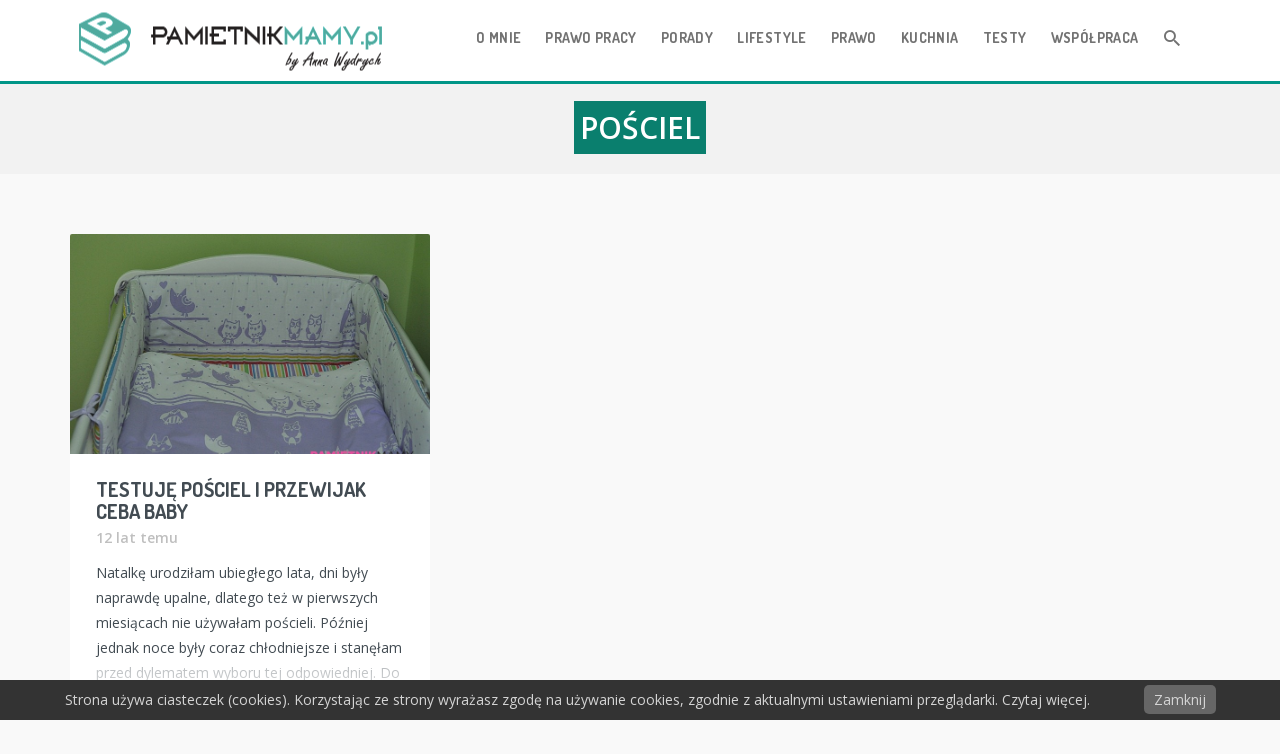

--- FILE ---
content_type: text/html; charset=UTF-8
request_url: https://pamietnikmamy.pl/tag/posciel/
body_size: 12407
content:

<!DOCTYPE html>
<html lang="pl-PL">
<head>






<meta charset="UTF-8">
<meta name="viewport" content="width=device-width, initial-scale=1">
<link rel="profile" href="https://gmpg.org/xfn/11">
<link rel="pingback" href="https://pamietnikmamy.pl/xmlrpc.php">
<link href="https://pamietnikmamy.pl/wp-content/themes/jay/css/bootstrap.min.css"  rel='stylesheet' type='text/css'>	
<title>pościel |</title>
				<script type="text/javascript">
					var bhittani_plugin_kksr_js = {"nonce":"704d0c1256","grs":true,"ajaxurl":"https:\/\/pamietnikmamy.pl\/wp-admin\/admin-ajax.php","func":"kksr_ajax","msg":"Zag\u0142osuj na ten post","fuelspeed":400,"thankyou":"Dzi\u0119kujemy za g\u0142os","error_msg":"B\u0142\u0105d","tooltip":"1","tooltips":[{"tip":"","color":"FFFFFF"},{"tip":"","color":"FFFFFF"},{"tip":"","color":"FFFFFF"},{"tip":"","color":"FFFFFF"},{"tip":"","color":"FFFFFF"}]};
				</script>
				<meta name='robots' content='max-image-preview:large' />
	<style>img:is([sizes="auto" i], [sizes^="auto," i]) { contain-intrinsic-size: 3000px 1500px }</style>
	
<!-- All in One SEO Pack 2.8 by Michael Torbert of Semper Fi Web Design[376,390] -->

<meta name="keywords"  content="ceba baby,cebababy,fiolet,kolor,kołdra,paski,poduszka,polska firma,pościel,poszewka,sowa,sowy,wzory" />

<link rel="canonical" href="https://pamietnikmamy.pl/tag/posciel/" />
<!-- /all in one seo pack -->
<link rel='dns-prefetch' href='//fonts.googleapis.com' />
<link rel="alternate" type="application/rss+xml" title=" &raquo; Kanał z wpisami" href="https://pamietnikmamy.pl/feed/" />
<link rel="alternate" type="application/rss+xml" title=" &raquo; Kanał z komentarzami" href="https://pamietnikmamy.pl/comments/feed/" />
<link rel="alternate" type="application/rss+xml" title=" &raquo; Kanał z wpisami otagowanymi jako pościel" href="https://pamietnikmamy.pl/tag/posciel/feed/" />
<script type="text/javascript">
/* <![CDATA[ */
window._wpemojiSettings = {"baseUrl":"https:\/\/s.w.org\/images\/core\/emoji\/15.0.3\/72x72\/","ext":".png","svgUrl":"https:\/\/s.w.org\/images\/core\/emoji\/15.0.3\/svg\/","svgExt":".svg","source":{"concatemoji":"https:\/\/pamietnikmamy.pl\/wp-includes\/js\/wp-emoji-release.min.js?ver=6.7.4"}};
/*! This file is auto-generated */
!function(i,n){var o,s,e;function c(e){try{var t={supportTests:e,timestamp:(new Date).valueOf()};sessionStorage.setItem(o,JSON.stringify(t))}catch(e){}}function p(e,t,n){e.clearRect(0,0,e.canvas.width,e.canvas.height),e.fillText(t,0,0);var t=new Uint32Array(e.getImageData(0,0,e.canvas.width,e.canvas.height).data),r=(e.clearRect(0,0,e.canvas.width,e.canvas.height),e.fillText(n,0,0),new Uint32Array(e.getImageData(0,0,e.canvas.width,e.canvas.height).data));return t.every(function(e,t){return e===r[t]})}function u(e,t,n){switch(t){case"flag":return n(e,"\ud83c\udff3\ufe0f\u200d\u26a7\ufe0f","\ud83c\udff3\ufe0f\u200b\u26a7\ufe0f")?!1:!n(e,"\ud83c\uddfa\ud83c\uddf3","\ud83c\uddfa\u200b\ud83c\uddf3")&&!n(e,"\ud83c\udff4\udb40\udc67\udb40\udc62\udb40\udc65\udb40\udc6e\udb40\udc67\udb40\udc7f","\ud83c\udff4\u200b\udb40\udc67\u200b\udb40\udc62\u200b\udb40\udc65\u200b\udb40\udc6e\u200b\udb40\udc67\u200b\udb40\udc7f");case"emoji":return!n(e,"\ud83d\udc26\u200d\u2b1b","\ud83d\udc26\u200b\u2b1b")}return!1}function f(e,t,n){var r="undefined"!=typeof WorkerGlobalScope&&self instanceof WorkerGlobalScope?new OffscreenCanvas(300,150):i.createElement("canvas"),a=r.getContext("2d",{willReadFrequently:!0}),o=(a.textBaseline="top",a.font="600 32px Arial",{});return e.forEach(function(e){o[e]=t(a,e,n)}),o}function t(e){var t=i.createElement("script");t.src=e,t.defer=!0,i.head.appendChild(t)}"undefined"!=typeof Promise&&(o="wpEmojiSettingsSupports",s=["flag","emoji"],n.supports={everything:!0,everythingExceptFlag:!0},e=new Promise(function(e){i.addEventListener("DOMContentLoaded",e,{once:!0})}),new Promise(function(t){var n=function(){try{var e=JSON.parse(sessionStorage.getItem(o));if("object"==typeof e&&"number"==typeof e.timestamp&&(new Date).valueOf()<e.timestamp+604800&&"object"==typeof e.supportTests)return e.supportTests}catch(e){}return null}();if(!n){if("undefined"!=typeof Worker&&"undefined"!=typeof OffscreenCanvas&&"undefined"!=typeof URL&&URL.createObjectURL&&"undefined"!=typeof Blob)try{var e="postMessage("+f.toString()+"("+[JSON.stringify(s),u.toString(),p.toString()].join(",")+"));",r=new Blob([e],{type:"text/javascript"}),a=new Worker(URL.createObjectURL(r),{name:"wpTestEmojiSupports"});return void(a.onmessage=function(e){c(n=e.data),a.terminate(),t(n)})}catch(e){}c(n=f(s,u,p))}t(n)}).then(function(e){for(var t in e)n.supports[t]=e[t],n.supports.everything=n.supports.everything&&n.supports[t],"flag"!==t&&(n.supports.everythingExceptFlag=n.supports.everythingExceptFlag&&n.supports[t]);n.supports.everythingExceptFlag=n.supports.everythingExceptFlag&&!n.supports.flag,n.DOMReady=!1,n.readyCallback=function(){n.DOMReady=!0}}).then(function(){return e}).then(function(){var e;n.supports.everything||(n.readyCallback(),(e=n.source||{}).concatemoji?t(e.concatemoji):e.wpemoji&&e.twemoji&&(t(e.twemoji),t(e.wpemoji)))}))}((window,document),window._wpemojiSettings);
/* ]]> */
</script>
<style id='wp-emoji-styles-inline-css' type='text/css'>

	img.wp-smiley, img.emoji {
		display: inline !important;
		border: none !important;
		box-shadow: none !important;
		height: 1em !important;
		width: 1em !important;
		margin: 0 0.07em !important;
		vertical-align: -0.1em !important;
		background: none !important;
		padding: 0 !important;
	}
</style>
<link rel='stylesheet' id='wp-block-library-css' href='https://pamietnikmamy.pl/wp-includes/css/dist/block-library/style.min.css?ver=6.7.4' type='text/css' media='all' />
<style id='classic-theme-styles-inline-css' type='text/css'>
/*! This file is auto-generated */
.wp-block-button__link{color:#fff;background-color:#32373c;border-radius:9999px;box-shadow:none;text-decoration:none;padding:calc(.667em + 2px) calc(1.333em + 2px);font-size:1.125em}.wp-block-file__button{background:#32373c;color:#fff;text-decoration:none}
</style>
<style id='global-styles-inline-css' type='text/css'>
:root{--wp--preset--aspect-ratio--square: 1;--wp--preset--aspect-ratio--4-3: 4/3;--wp--preset--aspect-ratio--3-4: 3/4;--wp--preset--aspect-ratio--3-2: 3/2;--wp--preset--aspect-ratio--2-3: 2/3;--wp--preset--aspect-ratio--16-9: 16/9;--wp--preset--aspect-ratio--9-16: 9/16;--wp--preset--color--black: #000000;--wp--preset--color--cyan-bluish-gray: #abb8c3;--wp--preset--color--white: #ffffff;--wp--preset--color--pale-pink: #f78da7;--wp--preset--color--vivid-red: #cf2e2e;--wp--preset--color--luminous-vivid-orange: #ff6900;--wp--preset--color--luminous-vivid-amber: #fcb900;--wp--preset--color--light-green-cyan: #7bdcb5;--wp--preset--color--vivid-green-cyan: #00d084;--wp--preset--color--pale-cyan-blue: #8ed1fc;--wp--preset--color--vivid-cyan-blue: #0693e3;--wp--preset--color--vivid-purple: #9b51e0;--wp--preset--gradient--vivid-cyan-blue-to-vivid-purple: linear-gradient(135deg,rgba(6,147,227,1) 0%,rgb(155,81,224) 100%);--wp--preset--gradient--light-green-cyan-to-vivid-green-cyan: linear-gradient(135deg,rgb(122,220,180) 0%,rgb(0,208,130) 100%);--wp--preset--gradient--luminous-vivid-amber-to-luminous-vivid-orange: linear-gradient(135deg,rgba(252,185,0,1) 0%,rgba(255,105,0,1) 100%);--wp--preset--gradient--luminous-vivid-orange-to-vivid-red: linear-gradient(135deg,rgba(255,105,0,1) 0%,rgb(207,46,46) 100%);--wp--preset--gradient--very-light-gray-to-cyan-bluish-gray: linear-gradient(135deg,rgb(238,238,238) 0%,rgb(169,184,195) 100%);--wp--preset--gradient--cool-to-warm-spectrum: linear-gradient(135deg,rgb(74,234,220) 0%,rgb(151,120,209) 20%,rgb(207,42,186) 40%,rgb(238,44,130) 60%,rgb(251,105,98) 80%,rgb(254,248,76) 100%);--wp--preset--gradient--blush-light-purple: linear-gradient(135deg,rgb(255,206,236) 0%,rgb(152,150,240) 100%);--wp--preset--gradient--blush-bordeaux: linear-gradient(135deg,rgb(254,205,165) 0%,rgb(254,45,45) 50%,rgb(107,0,62) 100%);--wp--preset--gradient--luminous-dusk: linear-gradient(135deg,rgb(255,203,112) 0%,rgb(199,81,192) 50%,rgb(65,88,208) 100%);--wp--preset--gradient--pale-ocean: linear-gradient(135deg,rgb(255,245,203) 0%,rgb(182,227,212) 50%,rgb(51,167,181) 100%);--wp--preset--gradient--electric-grass: linear-gradient(135deg,rgb(202,248,128) 0%,rgb(113,206,126) 100%);--wp--preset--gradient--midnight: linear-gradient(135deg,rgb(2,3,129) 0%,rgb(40,116,252) 100%);--wp--preset--font-size--small: 13px;--wp--preset--font-size--medium: 20px;--wp--preset--font-size--large: 36px;--wp--preset--font-size--x-large: 42px;--wp--preset--spacing--20: 0.44rem;--wp--preset--spacing--30: 0.67rem;--wp--preset--spacing--40: 1rem;--wp--preset--spacing--50: 1.5rem;--wp--preset--spacing--60: 2.25rem;--wp--preset--spacing--70: 3.38rem;--wp--preset--spacing--80: 5.06rem;--wp--preset--shadow--natural: 6px 6px 9px rgba(0, 0, 0, 0.2);--wp--preset--shadow--deep: 12px 12px 50px rgba(0, 0, 0, 0.4);--wp--preset--shadow--sharp: 6px 6px 0px rgba(0, 0, 0, 0.2);--wp--preset--shadow--outlined: 6px 6px 0px -3px rgba(255, 255, 255, 1), 6px 6px rgba(0, 0, 0, 1);--wp--preset--shadow--crisp: 6px 6px 0px rgba(0, 0, 0, 1);}:where(.is-layout-flex){gap: 0.5em;}:where(.is-layout-grid){gap: 0.5em;}body .is-layout-flex{display: flex;}.is-layout-flex{flex-wrap: wrap;align-items: center;}.is-layout-flex > :is(*, div){margin: 0;}body .is-layout-grid{display: grid;}.is-layout-grid > :is(*, div){margin: 0;}:where(.wp-block-columns.is-layout-flex){gap: 2em;}:where(.wp-block-columns.is-layout-grid){gap: 2em;}:where(.wp-block-post-template.is-layout-flex){gap: 1.25em;}:where(.wp-block-post-template.is-layout-grid){gap: 1.25em;}.has-black-color{color: var(--wp--preset--color--black) !important;}.has-cyan-bluish-gray-color{color: var(--wp--preset--color--cyan-bluish-gray) !important;}.has-white-color{color: var(--wp--preset--color--white) !important;}.has-pale-pink-color{color: var(--wp--preset--color--pale-pink) !important;}.has-vivid-red-color{color: var(--wp--preset--color--vivid-red) !important;}.has-luminous-vivid-orange-color{color: var(--wp--preset--color--luminous-vivid-orange) !important;}.has-luminous-vivid-amber-color{color: var(--wp--preset--color--luminous-vivid-amber) !important;}.has-light-green-cyan-color{color: var(--wp--preset--color--light-green-cyan) !important;}.has-vivid-green-cyan-color{color: var(--wp--preset--color--vivid-green-cyan) !important;}.has-pale-cyan-blue-color{color: var(--wp--preset--color--pale-cyan-blue) !important;}.has-vivid-cyan-blue-color{color: var(--wp--preset--color--vivid-cyan-blue) !important;}.has-vivid-purple-color{color: var(--wp--preset--color--vivid-purple) !important;}.has-black-background-color{background-color: var(--wp--preset--color--black) !important;}.has-cyan-bluish-gray-background-color{background-color: var(--wp--preset--color--cyan-bluish-gray) !important;}.has-white-background-color{background-color: var(--wp--preset--color--white) !important;}.has-pale-pink-background-color{background-color: var(--wp--preset--color--pale-pink) !important;}.has-vivid-red-background-color{background-color: var(--wp--preset--color--vivid-red) !important;}.has-luminous-vivid-orange-background-color{background-color: var(--wp--preset--color--luminous-vivid-orange) !important;}.has-luminous-vivid-amber-background-color{background-color: var(--wp--preset--color--luminous-vivid-amber) !important;}.has-light-green-cyan-background-color{background-color: var(--wp--preset--color--light-green-cyan) !important;}.has-vivid-green-cyan-background-color{background-color: var(--wp--preset--color--vivid-green-cyan) !important;}.has-pale-cyan-blue-background-color{background-color: var(--wp--preset--color--pale-cyan-blue) !important;}.has-vivid-cyan-blue-background-color{background-color: var(--wp--preset--color--vivid-cyan-blue) !important;}.has-vivid-purple-background-color{background-color: var(--wp--preset--color--vivid-purple) !important;}.has-black-border-color{border-color: var(--wp--preset--color--black) !important;}.has-cyan-bluish-gray-border-color{border-color: var(--wp--preset--color--cyan-bluish-gray) !important;}.has-white-border-color{border-color: var(--wp--preset--color--white) !important;}.has-pale-pink-border-color{border-color: var(--wp--preset--color--pale-pink) !important;}.has-vivid-red-border-color{border-color: var(--wp--preset--color--vivid-red) !important;}.has-luminous-vivid-orange-border-color{border-color: var(--wp--preset--color--luminous-vivid-orange) !important;}.has-luminous-vivid-amber-border-color{border-color: var(--wp--preset--color--luminous-vivid-amber) !important;}.has-light-green-cyan-border-color{border-color: var(--wp--preset--color--light-green-cyan) !important;}.has-vivid-green-cyan-border-color{border-color: var(--wp--preset--color--vivid-green-cyan) !important;}.has-pale-cyan-blue-border-color{border-color: var(--wp--preset--color--pale-cyan-blue) !important;}.has-vivid-cyan-blue-border-color{border-color: var(--wp--preset--color--vivid-cyan-blue) !important;}.has-vivid-purple-border-color{border-color: var(--wp--preset--color--vivid-purple) !important;}.has-vivid-cyan-blue-to-vivid-purple-gradient-background{background: var(--wp--preset--gradient--vivid-cyan-blue-to-vivid-purple) !important;}.has-light-green-cyan-to-vivid-green-cyan-gradient-background{background: var(--wp--preset--gradient--light-green-cyan-to-vivid-green-cyan) !important;}.has-luminous-vivid-amber-to-luminous-vivid-orange-gradient-background{background: var(--wp--preset--gradient--luminous-vivid-amber-to-luminous-vivid-orange) !important;}.has-luminous-vivid-orange-to-vivid-red-gradient-background{background: var(--wp--preset--gradient--luminous-vivid-orange-to-vivid-red) !important;}.has-very-light-gray-to-cyan-bluish-gray-gradient-background{background: var(--wp--preset--gradient--very-light-gray-to-cyan-bluish-gray) !important;}.has-cool-to-warm-spectrum-gradient-background{background: var(--wp--preset--gradient--cool-to-warm-spectrum) !important;}.has-blush-light-purple-gradient-background{background: var(--wp--preset--gradient--blush-light-purple) !important;}.has-blush-bordeaux-gradient-background{background: var(--wp--preset--gradient--blush-bordeaux) !important;}.has-luminous-dusk-gradient-background{background: var(--wp--preset--gradient--luminous-dusk) !important;}.has-pale-ocean-gradient-background{background: var(--wp--preset--gradient--pale-ocean) !important;}.has-electric-grass-gradient-background{background: var(--wp--preset--gradient--electric-grass) !important;}.has-midnight-gradient-background{background: var(--wp--preset--gradient--midnight) !important;}.has-small-font-size{font-size: var(--wp--preset--font-size--small) !important;}.has-medium-font-size{font-size: var(--wp--preset--font-size--medium) !important;}.has-large-font-size{font-size: var(--wp--preset--font-size--large) !important;}.has-x-large-font-size{font-size: var(--wp--preset--font-size--x-large) !important;}
:where(.wp-block-post-template.is-layout-flex){gap: 1.25em;}:where(.wp-block-post-template.is-layout-grid){gap: 1.25em;}
:where(.wp-block-columns.is-layout-flex){gap: 2em;}:where(.wp-block-columns.is-layout-grid){gap: 2em;}
:root :where(.wp-block-pullquote){font-size: 1.5em;line-height: 1.6;}
</style>
<link rel='stylesheet' id='dwqa-style-css' href='https://pamietnikmamy.pl/wp-content/plugins/dw-question-answer/inc/templates/default/assets/css/style.css?ver=1394531735' type='text/css' media='all' />
<link rel='stylesheet' id='dwqa-style1-css' href='https://pamietnikmamy.pl/wp-content/plugins/dw-question-answer/inc/templates/default/assets/css/fixcss.css?ver=1394531735' type='text/css' media='all' />
<link rel='stylesheet' id='bhittani_plugin_kksr-css' href='https://pamietnikmamy.pl/wp-content/plugins/kk-star-ratings/css.css?ver=2.5.1' type='text/css' media='all' />
<link rel='stylesheet' id='pronamic_cookie_style-css' href='https://pamietnikmamy.pl/wp-content/plugins/pronamic-cookies/assets/pronamic-cookie-law-style.css?ver=6.7.4' type='text/css' media='all' />
<link rel='stylesheet' id='ajax-login-style-css' href='https://pamietnikmamy.pl/wp-content/plugins/zm-ajax-login-register/assets/style.css?ver=6.7.4' type='text/css' media='all' />
<link rel='stylesheet' id='jquery-ui-custom-css' href='https://pamietnikmamy.pl/wp-content/plugins/zm-ajax-login-register/assets/jquery-ui.css?ver=6.7.4' type='text/css' media='all' />
<link rel='stylesheet' id='register-css' href='https://pamietnikmamy.pl/wp-content/plugins/zm-ajax-login-register/assets/register.css?ver=6.7.4' type='text/css' media='all' />
<link rel='stylesheet' id='dashicons-css' href='https://pamietnikmamy.pl/wp-includes/css/dashicons.min.css?ver=6.7.4' type='text/css' media='all' />
<link rel='stylesheet' id='buttons-css' href='https://pamietnikmamy.pl/wp-includes/css/buttons.min.css?ver=6.7.4' type='text/css' media='all' />
<link rel='stylesheet' id='forms-css' href='https://pamietnikmamy.pl/wp-admin/css/forms.min.css?ver=6.7.4' type='text/css' media='all' />
<link rel='stylesheet' id='l10n-css' href='https://pamietnikmamy.pl/wp-admin/css/l10n.min.css?ver=6.7.4' type='text/css' media='all' />
<link rel='stylesheet' id='login-css' href='https://pamietnikmamy.pl/wp-admin/css/login.min.css?ver=6.7.4' type='text/css' media='all' />
<link rel='stylesheet' id='mondo-google-fonts-css' href='https://fonts.googleapis.com/css?family=Dosis%3A400%2C700%7COpen+Sans%3A400%2C600%2C700&#038;ver=6.7.4' type='text/css' media='all' />
<link rel='stylesheet' id='mondo-style-css' href='https://pamietnikmamy.pl/wp-content/themes/jay/style.css?ver=1.13' type='text/css' media='all' />
<script type="text/javascript" src="https://pamietnikmamy.pl/wp-includes/js/jquery/jquery.min.js?ver=3.7.1" id="jquery-core-js"></script>
<script type="text/javascript" src="https://pamietnikmamy.pl/wp-includes/js/jquery/jquery-migrate.min.js?ver=3.4.1" id="jquery-migrate-js"></script>
<script type="text/javascript" src="https://pamietnikmamy.pl/wp-content/plugins/kk-star-ratings/js.min.js?ver=2.5.1" id="bhittani_plugin_kksr_js-js"></script>
<script type="text/javascript" id="pronamic_cookie_js-js-extra">
/* <![CDATA[ */
var Pronamic_Cookies_Vars = {"cookie":{"path":"\/","expires":"Mon, 25 Jan 2027 01:18:18 GMT"}};
/* ]]> */
</script>
<script type="text/javascript" src="https://pamietnikmamy.pl/wp-content/plugins/pronamic-cookies/assets/pronamic-cookie-law.js?ver=6.7.4" id="pronamic_cookie_js-js"></script>
<script type="text/javascript" src="https://pamietnikmamy.pl/wp-includes/js/jquery/ui/core.min.js?ver=1.13.3" id="jquery-ui-core-js"></script>
<script type="text/javascript" src="https://pamietnikmamy.pl/wp-includes/js/jquery/ui/mouse.min.js?ver=1.13.3" id="jquery-ui-mouse-js"></script>
<script type="text/javascript" src="https://pamietnikmamy.pl/wp-includes/js/jquery/ui/draggable.min.js?ver=1.13.3" id="jquery-ui-draggable-js"></script>
<script type="text/javascript" src="https://pamietnikmamy.pl/wp-includes/js/jquery/ui/resizable.min.js?ver=1.13.3" id="jquery-ui-resizable-js"></script>
<script type="text/javascript" src="https://pamietnikmamy.pl/wp-includes/js/jquery/ui/controlgroup.min.js?ver=1.13.3" id="jquery-ui-controlgroup-js"></script>
<script type="text/javascript" src="https://pamietnikmamy.pl/wp-includes/js/jquery/ui/checkboxradio.min.js?ver=1.13.3" id="jquery-ui-checkboxradio-js"></script>
<script type="text/javascript" src="https://pamietnikmamy.pl/wp-includes/js/jquery/ui/button.min.js?ver=1.13.3" id="jquery-ui-button-js"></script>
<script type="text/javascript" src="https://pamietnikmamy.pl/wp-includes/js/jquery/ui/dialog.min.js?ver=1.13.3" id="jquery-ui-dialog-js"></script>
<script type="text/javascript" id="ajax-login-script-js-extra">
/* <![CDATA[ */
var _ajax_login_settings = {"ajaxurl":"https:\/\/pamietnikmamy.pl\/wp-admin\/admin-ajax.php","login_handle":".a1login","register_handle":".a1login1","redirect":"https:\/\/pamietnikmamy.pl\/","dialog_width":"265","match_error":"Passwords do not match.","is_user_logged_in":"0","wp_logout_url":"https:\/\/pamietnikmamy.pl\/wp-login.php?action=logout&redirect_to=https%3A%2F%2Fpamietnikmamy.pl&_wpnonce=a2e964a289","logout_text":"Logout"};
var _ajax_login_settings = {"ajaxurl":"https:\/\/pamietnikmamy.pl\/wp-admin\/admin-ajax.php","login_handle":".a1login","register_handle":".a1login1","redirect":"https:\/\/pamietnikmamy.pl\/","dialog_width":"265","match_error":"Passwords do not match.","is_user_logged_in":"0","wp_logout_url":"https:\/\/pamietnikmamy.pl\/wp-login.php?action=logout&redirect_to=https%3A%2F%2Fpamietnikmamy.pl&_wpnonce=a2e964a289","logout_text":"Logout"};
/* ]]> */
</script>
<script type="text/javascript" src="https://pamietnikmamy.pl/wp-content/plugins/zm-ajax-login-register/assets/scripts.js?ver=6.7.4" id="ajax-login-script-js"></script>
<script type="text/javascript" src="https://pamietnikmamy.pl/wp-content/plugins/zm-ajax-login-register/assets/register.js?ver=6.7.4" id="register-js"></script>
<script type="text/javascript" src="https://pamietnikmamy.pl/wp-content/plugins/zm-ajax-login-register/assets/login.js?ver=6.7.4" id="login-js"></script>
<link rel="https://api.w.org/" href="https://pamietnikmamy.pl/wp-json/" /><link rel="alternate" title="JSON" type="application/json" href="https://pamietnikmamy.pl/wp-json/wp/v2/tags/160" /><link rel="EditURI" type="application/rsd+xml" title="RSD" href="https://pamietnikmamy.pl/xmlrpc.php?rsd" />
<meta name="generator" content="WordPress 6.7.4" />
<style>.kk-star-ratings { width:120px; }.kk-star-ratings .kksr-stars a { width:24px; }.kk-star-ratings .kksr-stars, .kk-star-ratings .kksr-stars .kksr-fuel, .kk-star-ratings .kksr-stars a { height:24px; }.kk-star-ratings .kksr-star.gray { background-image: url(https://pamietnikmamy.pl/wp-content/plugins/kk-star-ratings/gray.png); }.kk-star-ratings .kksr-star.yellow { background-image: url(https://pamietnikmamy.pl/wp-content/plugins/kk-star-ratings/yellow.png); }.kk-star-ratings .kksr-star.orange { background-image: url(https://pamietnikmamy.pl/wp-content/plugins/kk-star-ratings/orange.png); }</style><!-- Start: Ajax Login Register Meta Tags -->
            <meta property="og:url" content="pamietnikmamy.pl" />
                    <meta property="og:admins" content="" />
                    <meta property="og:app_id" content="433710113348834" />
            
<script type="text/javascript">
            window.fbAsyncInit = function() {
            FB.init({
                appId      : 433710113348834, // App ID
                status     : true, // check login status
                cookie     : true, // enable cookies to allow the server to access the session
                xfbml      : true  // parse XFBML
            });
        };
        (function(d){
            var js, id = 'facebook-jssdk', ref = d.getElementsByTagName('script')[0];
            if (d.getElementById(id)) {return;}
            js = d.createElement('script'); js.id = id; js.async = true;
            js.src = "//connect.facebook.net/pl_PL/all.js";
            ref.parentNode.insertBefore(js, ref);
        }(document));
    </script>

<style type="text/css"></style>
<!-- End: Ajax Login Register Meta Tags -->	
		
	<style type="text/css" class="mondo-custom-css">
			.pushy .profile,
			.widget_mondo_about_widget .profile { 
				background-image: url("https://pamietnikmamy.pl/wp-content/uploads/2016/07/Zrzut-ekranu-2016-07-03-o-14.36.31.png");
			}
		.main-navigation.transparent, .main-navigation.sticky {
			padding-top: 8px;
			padding-bottom: 8px;
			border-bottom: 3px solid #009688;
		}                                    </style><link rel="icon" href="https://pamietnikmamy.pl/wp-content/uploads/2016/07/__newcropped-Zrzut-ekranu-2016-07-02-o-21.02.29-32x32.png" sizes="32x32" />
<link rel="icon" href="https://pamietnikmamy.pl/wp-content/uploads/2016/07/__newcropped-Zrzut-ekranu-2016-07-02-o-21.02.29-192x192.png" sizes="192x192" />
<link rel="apple-touch-icon" href="https://pamietnikmamy.pl/wp-content/uploads/2016/07/__newcropped-Zrzut-ekranu-2016-07-02-o-21.02.29-180x180.png" />
<meta name="msapplication-TileImage" content="https://pamietnikmamy.pl/wp-content/uploads/2016/07/__newcropped-Zrzut-ekranu-2016-07-02-o-21.02.29-270x270.png" />
<style type="text/css" title="dynamic-css" class="options-output">.main-navigation .nav-list > .menu-item > span > a,h1,h2,h3,h4,h5,h6,.widget ul li a,.pushy .profile-name,.widget_mondo_about_widget .profile-name,.main-navigation .text-logo{opacity: 1;visibility: visible;-webkit-transition: opacity 0.24s ease-in-out;-moz-transition: opacity 0.24s ease-in-out;transition: opacity 0.24s ease-in-out;}.wf-loading .main-navigation .nav-list > .menu-item > span > a,.wf-loading h1,.wf-loading h2,.wf-loading h3,.wf-loading h4,.wf-loading h5,.wf-loading h6,.wf-loading .widget ul li a,.wf-loading .pushy .profile-name,.wf-loading .widget_mondo_about_widget .profile-name,.wf-loading .main-navigation .text-logo{opacity: 0;}.ie.wf-loading .main-navigation .nav-list > .menu-item > span > a,.ie.wf-loading h1,.ie.wf-loading h2,.ie.wf-loading h3,.ie.wf-loading h4,.ie.wf-loading h5,.ie.wf-loading h6,.ie.wf-loading .widget ul li a,.ie.wf-loading .pushy .profile-name,.ie.wf-loading .widget_mondo_about_widget .profile-name,.ie.wf-loading .main-navigation .text-logo{visibility: hidden;}body,#mondo-titlebar .page-subtitle{opacity: 1;visibility: visible;-webkit-transition: opacity 0.24s ease-in-out;-moz-transition: opacity 0.24s ease-in-out;transition: opacity 0.24s ease-in-out;}.wf-loading body,.wf-loading #mondo-titlebar .page-subtitle{opacity: 0;}.ie.wf-loading body,.ie.wf-loading #mondo-titlebar .page-subtitle{visibility: hidden;}</style>
<!-- Global site tag (gtag.js) - Google Analytics -->
<script async src="https://www.googletagmanager.com/gtag/js?id=UA-6596395-44"></script>
<script>
  window.dataLayer = window.dataLayer || [];
  function gtag(){dataLayer.push(arguments);}
  gtag('js', new Date());
  gtag('config', 'UA-6596395-44');
</script>

</head>




<body class="archive tag tag-posciel tag-160 group-blog blog-masonry with-sticky-transparent-navigation with-sticky-navigation">


<div id="page" class="hfeed site">
	<a class="skip-link screen-reader-text" href="#content">Skip to content</a>

			<div id="scroll-bar" style="display:none;">
			<div id="scroll-bar-inner"></div>
		</div>
	
	<header id="masthead" class="site-header" role="banner">
		<nav id="site-navigation" class="main-navigation sticky" role="navigation">
			<div class="nav-wrapper container">
				<a href="https://pamietnikmamy.pl/" class="brand-logo normal">
					
						<img src="https://pamietnikmamy.pl/wp-content/uploads/2016/07/Zrzut-ekranu-2016-07-02-o-21.15.42-1.png" width="348" height="59" alt="">

									</a>

				
				<ul id="menu-kategorie" class="nav-list float-right hidden-xs hidden-sm"><li id="menu-item-14378" class="menu-item menu-item-type-post_type menu-item-object-page menu-item-14378"><span><a href="https://pamietnikmamy.pl/informacje/">O mnie</a></span></li>
<li id="menu-item-18686" class="menu-item menu-item-type-custom menu-item-object-custom menu-item-18686"><span><a title="Porady prawa pracy dla kobiet w ciąży i na urlopie macierzyńskim lub wychowawczym &#8211; MamaiPrawo.pl" href="https://mamaiprawo.pl/">Prawo Pracy</a></span></li>
<li id="menu-item-631" class="menu-item menu-item-type-taxonomy menu-item-object-category menu-item-has-children menu-item-631"><span><a href="https://pamietnikmamy.pl/category/porady/">Porady</a></span>
<ul class="sub-menu">
	<li id="menu-item-633" class="menu-item menu-item-type-taxonomy menu-item-object-category menu-item-633"><span class="waves-effect waves-block waves-classic"><a href="https://pamietnikmamy.pl/category/porady/porady-w-ciazy/">w ciąży</a></span></li>
	<li id="menu-item-632" class="menu-item menu-item-type-taxonomy menu-item-object-category menu-item-632"><span class="waves-effect waves-block waves-classic"><a href="https://pamietnikmamy.pl/category/porady/porady-po-porodzie/">po porodzie</a></span></li>
	<li id="menu-item-1834" class="menu-item menu-item-type-taxonomy menu-item-object-category menu-item-1834"><span class="waves-effect waves-block waves-classic"><a href="https://pamietnikmamy.pl/category/porady/niemowle-porady/">Niemowlę</a></span></li>
	<li id="menu-item-6779" class="menu-item menu-item-type-taxonomy menu-item-object-category menu-item-6779"><span class="waves-effect waves-block waves-classic"><a href="https://pamietnikmamy.pl/category/porady/dziecko-porady/">Dziecko</a></span></li>
	<li id="menu-item-9009" class="menu-item menu-item-type-taxonomy menu-item-object-category menu-item-9009"><span class="waves-effect waves-block waves-classic"><a href="https://pamietnikmamy.pl/category/porady/aktywna-mama/">Aktywna mama</a></span></li>
	<li id="menu-item-9010" class="menu-item menu-item-type-taxonomy menu-item-object-category menu-item-9010"><span class="waves-effect waves-block waves-classic"><a href="https://pamietnikmamy.pl/category/porady/zdrowie-porady/">Zdrowie</a></span></li>
	<li id="menu-item-7426" class="menu-item menu-item-type-taxonomy menu-item-object-category menu-item-7426"><span class="waves-effect waves-block waves-classic"><a href="https://pamietnikmamy.pl/category/dieta/">Dieta</a></span></li>
	<li id="menu-item-7424" class="menu-item menu-item-type-taxonomy menu-item-object-category menu-item-7424"><span class="waves-effect waves-block waves-classic"><a href="https://pamietnikmamy.pl/category/organizacja-przyjec/">Organizacja przyjęć</a></span></li>
	<li id="menu-item-8116" class="menu-item menu-item-type-taxonomy menu-item-object-category menu-item-8116"><span class="waves-effect waves-block waves-classic"><a href="https://pamietnikmamy.pl/category/porady/diy/">DIY</a></span></li>
	<li id="menu-item-7428" class="menu-item menu-item-type-taxonomy menu-item-object-category menu-item-7428"><span class="waves-effect waves-block waves-classic"><a href="https://pamietnikmamy.pl/category/aranzacje/">Aranżacje</a></span></li>
</ul>
</li>
<li id="menu-item-13952" class="menu-item menu-item-type-taxonomy menu-item-object-category menu-item-has-children menu-item-13952"><span><a href="https://pamietnikmamy.pl/category/lifestyle/">Lifestyle</a></span>
<ul class="sub-menu">
	<li id="menu-item-7461" class="menu-item menu-item-type-taxonomy menu-item-object-category menu-item-7461"><span class="waves-effect waves-block waves-classic"><a href="https://pamietnikmamy.pl/category/strefa-mamy/">Strefa Mamy</a></span></li>
	<li id="menu-item-13953" class="menu-item menu-item-type-taxonomy menu-item-object-category menu-item-13953"><span class="waves-effect waves-block waves-classic"><a href="https://pamietnikmamy.pl/category/lifestyle/film/">Filmy</a></span></li>
	<li id="menu-item-13954" class="menu-item menu-item-type-taxonomy menu-item-object-category menu-item-13954"><span class="waves-effect waves-block waves-classic"><a href="https://pamietnikmamy.pl/category/lifestyle/polecane-ksiazki/">Ksiązki</a></span></li>
	<li id="menu-item-13955" class="menu-item menu-item-type-taxonomy menu-item-object-category menu-item-13955"><span class="waves-effect waves-block waves-classic"><a href="https://pamietnikmamy.pl/category/lifestyle/moda/">Moda</a></span></li>
	<li id="menu-item-7463" class="menu-item menu-item-type-taxonomy menu-item-object-category menu-item-7463"><span class="waves-effect waves-block waves-classic"><a href="https://pamietnikmamy.pl/category/podroze-2/">Podróże</a></span></li>
	<li id="menu-item-7427" class="menu-item menu-item-type-taxonomy menu-item-object-category menu-item-7427"><span class="waves-effect waves-block waves-classic"><a href="https://pamietnikmamy.pl/category/akcje-spoleczne/">Akcje społeczne</a></span></li>
</ul>
</li>
<li id="menu-item-339" class="menu-item menu-item-type-taxonomy menu-item-object-category menu-item-339"><span><a href="https://pamietnikmamy.pl/category/przepisy-prawne-a-ciaza/">Prawo</a></span></li>
<li id="menu-item-344" class="menu-item menu-item-type-taxonomy menu-item-object-category menu-item-344"><span><a href="https://pamietnikmamy.pl/category/moje-gotowanie/">Kuchnia</a></span></li>
<li id="menu-item-347" class="menu-item menu-item-type-taxonomy menu-item-object-category menu-item-347"><span><a href="https://pamietnikmamy.pl/category/testujemy/">Testy</a></span></li>
<li id="menu-item-441" class="menu-item menu-item-type-post_type menu-item-object-page menu-item-441"><span><a href="https://pamietnikmamy.pl/wspolpraca/">Współpraca</a></span></li>
<li class="menu-item menu-item-search">
				<span>
					<a class="search-btn icon-btn">
						<i class="mdi mdi-magnify"></i>
					</a>
				</span></li></ul>				<div class="menu-btn mobile float-right hidden-md hidden-lg">
					<span class="menu-icon-bar"></span>
					<span class="menu-icon-bar"></span>
					<span class="menu-icon-bar"></span>
				</div>
									<div class="search-btn icon-btn mobile float-right hidden-md hidden-lg">
						<i class="mdi mdi-magnify"></i>
					</div>
							</div>
		</nav>

		
	<div id="mondo-search-fill"></div>
	<form role="search" method="get" class="search-form large" action="https://pamietnikmamy.pl/">
		<input type="search" class="search-field" placeholder="Wpisz wyszukiwane słowo ..." value="" name="s" title="Wyszukaj:" autocomplete="off">
	</form>
	<a href="#" class="search-close"><i class="mdi mdi-close"></i></a>

		</header>

	
	<section id="mondo-titlebar" class="thin">
		
				<div class="container">
					<h1 class="page-title"></h1>

							<h2 class="page-subtitle">pościel</h2>
					</div>
	</section>

	
	<nav class="pushy pushy-right"><a href="#" class="pushy-close"><i class="mdi mdi-close"></i></a><ul class="mobile-menu hidden-md hidden-lg"><li id="mobile-menu-item-14378"><span class="waves-effect waves-block waves-classic"><a href="https://pamietnikmamy.pl/informacje/">O mnie</a></span></li><li id="mobile-menu-item-18686"><span class="waves-effect waves-block waves-classic"><a href="https://mamaiprawo.pl/">Prawo Pracy</a></span></li><li id="mobile-menu-item-631"><span class="waves-effect waves-block waves-classic"><a href="https://pamietnikmamy.pl/category/porady/">Porady</a></span><div class="mobile-menu-toggle" href="#"><i class="mdi mdi-chevron-down"></i></div><ul class="mobile-submenu"><li id="mobile-menu-item-633"><span class="waves-effect waves-block waves-classic"><a href="https://pamietnikmamy.pl/category/porady/porady-w-ciazy/">w ciąży</a></span></li><li id="mobile-menu-item-632"><span class="waves-effect waves-block waves-classic"><a href="https://pamietnikmamy.pl/category/porady/porady-po-porodzie/">po porodzie</a></span></li><li id="mobile-menu-item-1834"><span class="waves-effect waves-block waves-classic"><a href="https://pamietnikmamy.pl/category/porady/niemowle-porady/">Niemowlę</a></span></li><li id="mobile-menu-item-6779"><span class="waves-effect waves-block waves-classic"><a href="https://pamietnikmamy.pl/category/porady/dziecko-porady/">Dziecko</a></span></li><li id="mobile-menu-item-9009"><span class="waves-effect waves-block waves-classic"><a href="https://pamietnikmamy.pl/category/porady/aktywna-mama/">Aktywna mama</a></span></li><li id="mobile-menu-item-9010"><span class="waves-effect waves-block waves-classic"><a href="https://pamietnikmamy.pl/category/porady/zdrowie-porady/">Zdrowie</a></span></li><li id="mobile-menu-item-7426"><span class="waves-effect waves-block waves-classic"><a href="https://pamietnikmamy.pl/category/dieta/">Dieta</a></span></li><li id="mobile-menu-item-7424"><span class="waves-effect waves-block waves-classic"><a href="https://pamietnikmamy.pl/category/organizacja-przyjec/">Organizacja przyjęć</a></span></li><li id="mobile-menu-item-8116"><span class="waves-effect waves-block waves-classic"><a href="https://pamietnikmamy.pl/category/porady/diy/">DIY</a></span></li><li id="mobile-menu-item-7428"><span class="waves-effect waves-block waves-classic"><a href="https://pamietnikmamy.pl/category/aranzacje/">Aranżacje</a></span></li></ul></li><li id="mobile-menu-item-13952"><span class="waves-effect waves-block waves-classic"><a href="https://pamietnikmamy.pl/category/lifestyle/">Lifestyle</a></span><div class="mobile-menu-toggle" href="#"><i class="mdi mdi-chevron-down"></i></div><ul class="mobile-submenu"><li id="mobile-menu-item-7461"><span class="waves-effect waves-block waves-classic"><a href="https://pamietnikmamy.pl/category/strefa-mamy/">Strefa Mamy</a></span></li><li id="mobile-menu-item-13953"><span class="waves-effect waves-block waves-classic"><a href="https://pamietnikmamy.pl/category/lifestyle/film/">Filmy</a></span></li><li id="mobile-menu-item-13954"><span class="waves-effect waves-block waves-classic"><a href="https://pamietnikmamy.pl/category/lifestyle/polecane-ksiazki/">Ksiązki</a></span></li><li id="mobile-menu-item-13955"><span class="waves-effect waves-block waves-classic"><a href="https://pamietnikmamy.pl/category/lifestyle/moda/">Moda</a></span></li><li id="mobile-menu-item-7463"><span class="waves-effect waves-block waves-classic"><a href="https://pamietnikmamy.pl/category/podroze-2/">Podróże</a></span></li><li id="mobile-menu-item-7427"><span class="waves-effect waves-block waves-classic"><a href="https://pamietnikmamy.pl/category/akcje-spoleczne/">Akcje społeczne</a></span></li></ul></li><li id="mobile-menu-item-339"><span class="waves-effect waves-block waves-classic"><a href="https://pamietnikmamy.pl/category/przepisy-prawne-a-ciaza/">Prawo</a></span></li><li id="mobile-menu-item-344"><span class="waves-effect waves-block waves-classic"><a href="https://pamietnikmamy.pl/category/moje-gotowanie/">Kuchnia</a></span></li><li id="mobile-menu-item-347"><span class="waves-effect waves-block waves-classic"><a href="https://pamietnikmamy.pl/category/testujemy/">Testy</a></span></li><li id="mobile-menu-item-441"><span class="waves-effect waves-block waves-classic"><a href="https://pamietnikmamy.pl/wspolpraca/">Współpraca</a></span></li></ul><div class="side-menu-widget"></div></nav>
	<div class="site-overlay"></div>

	<div id="content" class="site-content container">
		<div class="row">
	
	<div class="col-md-12">
		<div id="primary" class="content-area">
			<main id="main" class="site-main" role="main">

			
									<div id="masonry-container" class="row">
				
				
					
<div class="col-md-4 col-sm-6 isotope-item isotope-item-standard">

	<article id="post-3992" class="mondo-card same-height post-3992 post type-post status-publish format-standard has-post-thumbnail hentry category-testujemy tag-ceba-baby tag-cebababy tag-fiolet tag-kolor tag-koldra tag-paski tag-poduszka tag-polska-firma tag-posciel tag-poszewka tag-sowa tag-sowy tag-wzory">
					<a href="https://pamietnikmamy.pl/2014/04/testuje-posciel-i-przewijak-ceba-baby/" rel="bookmark">
				<div class="mondo-card-media waves-effect waves-light waves-block">
					<img width="565" height="375" src="https://pamietnikmamy.pl/wp-content/uploads/2014/04/DSC_0840.jpg" class="attachment-rect_600 size-rect_600 wp-post-image" alt="" decoding="async" fetchpriority="high" />				</div>
			</a>
		
		<div class="entry-content mondo-card-content">
						<header class="entry-header">
				<h2 class="entry-title"><a href="https://pamietnikmamy.pl/2014/04/testuje-posciel-i-przewijak-ceba-baby/" rel="bookmark">Testuję pościel i przewijak Ceba Baby</a></h2>
								<div class="entry-meta">
					<span class="posted-on"><a href="https://pamietnikmamy.pl/2014/04/testuje-posciel-i-przewijak-ceba-baby/" title="pt., 11 kwi 2014 00:01:06 +0100"><time class="entry-date published updated" datetime="2014-04-11T00:01:06+01:00">12 lat temu</time></a></span>				</div>
							</header>
			<p>Natalkę urodziłam ubiegłego lata, dni były naprawdę upalne, dlatego też w pierwszych miesiącach nie używałam pościeli. Później jednak noce były coraz chłodniejsze i stanęłam przed dylematem wyboru tej odpowiedniej. Do tej pory przetestowałam już dwa komplety pościeli i muszę przyznać, że co do wyboru pościeli dla Natalki jestem bardzo wymagająca. Na co zwracam szczególną uwagę przy wyborze tej odpowiedniej? na rodzaj i jakość materiału z jakiego jest wykonana na wytrzymałość &#8211; aby po praniu utrzymała kolor i swoje właściwości na łatwość w prasowaniu na kolorystykę, wzory, design na odpowiednio długi i sztywny ochraniacz na szczebelki w łóżeczku Od polskiej firmy [&hellip;]</p>

			
							<div class="fade-out"></div>
					</div>

		<footer class="entry-footer mondo-card-action">
			<span class="cat-links"><i class="mdi mdi-checkbox-multiple-blank-outline"></i><a href="https://pamietnikmamy.pl/category/testujemy/" rel="category tag">Testujemy</a></span><div class="more-links float-right"><i class="mdi mdi-dots-vertical"></i><ul class="list"><li class="facebook"><span class="waves-effect waves-block waves-classic"><a href="https://www.facebook.com/sharer.php?u=https://pamietnikmamy.pl/2014/04/testuje-posciel-i-przewijak-ceba-baby/" target="_blank"><i class="mdi mdi-facebook"></i></a></span></li><li class="twitter"><span class="waves-effect waves-block waves-classic"><a href="https://twitter.com/share?url=https://pamietnikmamy.pl/2014/04/testuje-posciel-i-przewijak-ceba-baby/&#038;text=Testuję%20pościel%20i%20przewijak%20Ceba%20Baby" target="_blank"><i class="mdi mdi-twitter"></i></a></span></li><li class="google-plus"><span class="waves-effect waves-block waves-classic"><a href="https://plus.google.com/share?url=https://pamietnikmamy.pl/2014/04/testuje-posciel-i-przewijak-ceba-baby/" target="_blank"><i class="mdi mdi-google-plus"></i></a></span></li><li class="pinterest"><span class="waves-effect waves-block waves-classic"><a href="https://pinterest.com/pin/create/button/?url=https://pamietnikmamy.pl/2014/04/testuje-posciel-i-przewijak-ceba-baby/&#038;description=Testuję%20pościel%20i%20przewijak%20Ceba%20Baby" target="_blank"><i class="mdi mdi-pinterest"></i></a></span></li></ul></div><span class="comments-link"><i class="mdi mdi-comment-outline"></i><a href="https://pamietnikmamy.pl/2014/04/testuje-posciel-i-przewijak-ceba-baby/#comments">29</a></span>		</footer>
	</article>

</div>

				
									</div>
				
				
															
			
			</main>
		</div>
	</div>

		

	<div id="myModal" class="modal hide fade" tabindex="-1" role="dialog" aria-labelledby="myModalLabel" aria-hidden="true">
  <div class="modal-header">
    <button type="button" class="close" data-dismiss="modal" aria-hidden="true">×</button>
    <h3 id="myModalLabel">Zostań naszym fanem!</h3>
  </div>
  <div class="modal-body">
   <p>
     <iframe src="https://www.facebook.com/plugins/likebox.php?id=647918201901670&amp;width=538&amp;connections=60&amp;stream=false&amp;header=false&amp;height=455" style="border:none; overflow:hidden; width:538px; height:255px;" allowtransparency="true" frameborder="0" scrolling="no"></iframe>

    </p> 
  </div>
  <div class="modal-footer">
   
    
  </div>
</div>

	
		</div>
	</div>

		
	<div id="mondo-media-feed" class="instagram container">
		<div class="thumbnails">
					</div>
	</div>

		
		<!-- Position: go.pl.bbelements.com BLOMEDIA MAMYBLOGI- http://pamietnikmamy.pl/(21264) / Caly serwis(1) / billboard(24) / Billboard 750x200(1) -->
<script type='text/javascript' charset='utf-8'>
/* <![CDATA[ */
var bbs=screen,bbn=navigator,bbh;bbh='&ubl='+1*bbn.browserLanguage+'&ucc='+1*bbn.cpuClass+'&ucd='+1*bbs.colorDepth+'&udx='+1*bbs.deviceXDPI+'&udy='+1*bbs.deviceYDPI+'&usl='+1*bbn.systemLanguage+'&uje='+1*bbn.javaEnabled()+'&uah='+1*bbs.availHeight+'&uaw='+1*bbs.availWidth+'&ubd='+1*bbs.bufferDepth+'&uhe='+1*bbs.height+'&ulx='+1*bbs.logicalXDPI+'&uly='+1*bbs.logicalYDPI+'&use='+1*bbs.fontSmoothingEnabled+'&uto='+(new Date()).getTimezoneOffset()+'&uui='+1*bbs.updateInterval+'&uul='+1*bbn.userLanguage+'&uwi='+1*bbs.width;
if(typeof(bburlparam)=='string') { bbh+='&'+bburlparam; }
if(typeof(bbkeywords)=='string') { bbh+='&keywords='+encodeURIComponent(bbkeywords); }
document.write("<scr"+"ipt type='text/javascript' charset='utf-8' src='http://go.pl.bbelements.com/please/showit/21264/1/24/1/?typkodu=js"+bbh+"&bust="+Math.random()+"&target=_blank'><"+"\/scr"+"ipt>");
/* ]]> */
</script>
<noscript>
<a href="http://go.pl.bbelements.com/please/redirect/21264/1/24/1/" target="_blank"><img src="http://go.pl.bbelements.com/please/showit/21264/1/24/1/?typkodu=img" border='0' alt='' /></a>
</noscript>
	
	

	
	
	






<script>
var adays=7;
var aviews=2;
function setCookie(c_name,value,exdays)
{
var exdate=new Date();
exdate.setDate(exdate.getDate() + exdays);
var c_value=escape(value) + ((exdays==null) ? "" : "; expires="+exdate.toUTCString());
document.cookie=c_name + "=" + c_value;
}

function getCookie(c_name)
{
var i,x,y,ARRcookies=document.cookie.split(";");
for (i=0;i<ARRcookies.length;i++)
{
  x=ARRcookies[i].substr(0,ARRcookies[i].indexOf("="));
  y=ARRcookies[i].substr(ARRcookies[i].indexOf("=")+1);
  x=x.replace(/^\s+|\s+$/g,"");
  if (x==c_name)
    {
    return unescape(y);
    }
  }
}



var vi = parseInt(getCookie('views'));
if(vi>0) {vi = vi+1;}else{vi=1;}     
setCookie('views',vi,adays); 


if(vi==aviews)
{


jQuery(document).ready(function() {
jQuery("#myModal").modal().removeClass("hide");

}); 


}


</script>




<script>
jQuery(".a1login").after('<div align="center"><br/><br/><a href="http://pamietnikmamy.pl/wp-login.php" style="color:blue;">&raquo; Rejestracja / Logowanie</a><br/><br/></div>');

</script>	
	
	
	<footer id="colophon" class="site-footer page-footer widgetized" role="contentinfo">

					<div class="top">
				<div class="container">
					<div class="row">
						<div class="col-md-4"><aside id="mondo_recent_posts_widget-2" class="widget footer-widget widget_mondo_recent_posts_widget"><h4 class="widget-title"><span>Recent Posts</span></h4><ul class="post-widget-list"><li class="clearfix"><a href="https://pamietnikmamy.pl/2026/01/hop-do-norki-smart-games/" class="thumbnail-link" rel="bookmark"><span class="thumbnail-container float-left"><img width="150" height="150" src="https://pamietnikmamy.pl/wp-content/uploads/2026/01/WhatsApp-Image-2026-01-24-at-20.21.19-2-150x150.jpeg" class="opacity-element wp-post-image" alt="" decoding="async" loading="lazy" /></span></a><div class="entry-content"><h4 class="entry-title"><a href="https://pamietnikmamy.pl/2026/01/hop-do-norki-smart-games/" rel="bookmark">Hop Do Norki. Smart Games</a></h4><span class="entry-meta" title="sob., 24 sty 2026 20:32:50 +0100"><time class="entry-date published updated" datetime="2026-01-24T20:32:50+01:00">6 godzin ago</time></span></div></li><li class="clearfix"><a href="https://pamietnikmamy.pl/2026/01/recenzja-ksiazki-ku-zmianie-102-nawyki-swiadomego-zycia/" class="thumbnail-link" rel="bookmark"><span class="thumbnail-container float-left"><img width="150" height="150" src="https://pamietnikmamy.pl/wp-content/uploads/2026/01/WhatsApp-Image-2026-01-24-at-20.20.51-150x150.jpeg" class="opacity-element wp-post-image" alt="" decoding="async" loading="lazy" /></span></a><div class="entry-content"><h4 class="entry-title"><a href="https://pamietnikmamy.pl/2026/01/recenzja-ksiazki-ku-zmianie-102-nawyki-swiadomego-zycia/" rel="bookmark">Recenzja książki Ku zmianie. 102 nawyki świadomego życia</a></h4><span class="entry-meta" title="sob., 24 sty 2026 20:24:54 +0100"><time class="entry-date published updated" datetime="2026-01-24T20:24:54+01:00">6 godzin ago</time></span></div></li><li class="clearfix"><a href="https://pamietnikmamy.pl/2025/12/sztuka-odpuszczania-recenzja-ksiazki/" class="thumbnail-link" rel="bookmark"><span class="thumbnail-container float-left"><img width="150" height="150" src="https://pamietnikmamy.pl/wp-content/uploads/2025/12/WhatsApp-Image-2025-12-21-at-19.48.20-150x150.jpeg" class="opacity-element wp-post-image" alt="" decoding="async" loading="lazy" /></span></a><div class="entry-content"><h4 class="entry-title"><a href="https://pamietnikmamy.pl/2025/12/sztuka-odpuszczania-recenzja-ksiazki/" rel="bookmark">„Sztuka odpuszczania” - recenzja książki</a></h4><span class="entry-meta" title="niedz., 21 gru 2025 20:16:20 +0100"><time class="entry-date published updated" datetime="2025-12-21T20:16:20+01:00">1 miesiąc ago</time></span></div></li><li class="clearfix"><a href="https://pamietnikmamy.pl/2025/12/recenzja-lego-harry-potter-76424/" class="thumbnail-link" rel="bookmark"><span class="thumbnail-container float-left"><img width="150" height="150" src="https://pamietnikmamy.pl/wp-content/uploads/2025/12/WhatsApp-Image-2025-12-21-at-19.48.15-150x150.jpeg" class="opacity-element wp-post-image" alt="" decoding="async" loading="lazy" /></span></a><div class="entry-content"><h4 class="entry-title"><a href="https://pamietnikmamy.pl/2025/12/recenzja-lego-harry-potter-76424/" rel="bookmark">Recenzja LEGO® Harry Potter™ 76424</a></h4><span class="entry-meta" title="niedz., 21 gru 2025 19:53:06 +0100"><time class="entry-date published updated" datetime="2025-12-21T19:53:06+01:00">1 miesiąc ago</time></span></div></li><li class="clearfix"><a href="https://pamietnikmamy.pl/2025/11/recenzja-ksiazki-lepszy-rok-2026-z-katarzyna-miller/" class="thumbnail-link" rel="bookmark"><span class="thumbnail-container float-left"><img width="150" height="150" src="https://pamietnikmamy.pl/wp-content/uploads/2025/11/WhatsApp-Image-2025-11-24-at-13.58.10-150x150.jpeg" class="opacity-element wp-post-image" alt="" decoding="async" loading="lazy" /></span></a><div class="entry-content"><h4 class="entry-title"><a href="https://pamietnikmamy.pl/2025/11/recenzja-ksiazki-lepszy-rok-2026-z-katarzyna-miller/" rel="bookmark">Recenzja książki „Lepszy rok 2026 z Katarzyną Miller”</a></h4><span class="entry-meta" title="pon., 24 lis 2025 14:05:51 +0100"><time class="entry-date published updated" datetime="2025-11-24T14:05:51+01:00">2 miesiące ago</time></span></div></li></ul></aside></div>					</div>
				</div>
			</div>
		
		<div class="bottom">
			<div class="container">
				<div class="row">
					<div class="col-md-6">
						<div class="copyright">
															@PamietniekMamy.pl													</div>
					</div>
					<div class="col-md-6 text-right">
						
<div class="social-icons">
	
								<a href="https://twitter.com/pamietnikmamypl" class="twitter"><i class="mdi mdi-twitter-box"></i></a>
		
	
								<a href="https://facebook.com/pamietnikmamypl" class="facebook"><i class="mdi mdi-facebook-box"></i></a>
		
	
								<a href="https://youtube.com/PamietnikMamy" class="youtube"><i class="mdi mdi-youtube-play"></i></a>
		
	
		
	
		
	
		
	
		
	
		
	
		
	
		
	</div>

					</div>
				</div>
			</div>
		</div>

	</footer>
</div>

<div id="pronamic_cookie_holder" class='pronamic_cookie_position_bottom '>
	<p>
					Strona używa ciasteczek (cookies). Korzystając ze strony wyrażasz zgodę na używanie cookies, zgodnie z aktualnymi ustawieniami przeglądarki. Czytaj więcej.		
		<a class='pronamic_cookie_close_button'>Zamknij</a>
	</p>
</div><div id="ajax-login-register-dialog" class="ajax-login-register-container" title="Rejestracja" data-security="843f9a1379" style="display: none;">
    <div id="ajax-login-register-target" class="ajax-login-register-dialog">Ładowanie...</div>
</div><div id="ajax-login-register-login-dialog" class="ajax-login-register-container" title="Logowanie" data-security="79110aa683" style="display:none;">
    <div id="ajax-login-register-login-target" class="ajax-login-register-login-dialog">Ładowanie...</div>
</div>
<script type="text/javascript" id="mondo-js-extra">
/* <![CDATA[ */
var params = {"site_url":"https:\/\/pamietnikmamy.pl","admin_url":"https:\/\/pamietnikmamy.pl\/wp-admin\/admin-ajax.php","nonce":"ae18132914","love_title":"Click to love this post.","unlove_title":"You have already loved this post. Click again to unlove it.","no_posts":"No more posts to load.","feature_column":"3","enable_feature_arrow":"0","retina_logo":"","retina_logo_contrast":""};
/* ]]> */
</script>
<script type="text/javascript" src="https://pamietnikmamy.pl/wp-content/themes/jay/js/mondo.min.js?ver=1.13" id="mondo-js"></script>

<script defer src="https://static.cloudflareinsights.com/beacon.min.js/vcd15cbe7772f49c399c6a5babf22c1241717689176015" integrity="sha512-ZpsOmlRQV6y907TI0dKBHq9Md29nnaEIPlkf84rnaERnq6zvWvPUqr2ft8M1aS28oN72PdrCzSjY4U6VaAw1EQ==" data-cf-beacon='{"version":"2024.11.0","token":"0d08913de2d74b47adf872fc2c7a1527","r":1,"server_timing":{"name":{"cfCacheStatus":true,"cfEdge":true,"cfExtPri":true,"cfL4":true,"cfOrigin":true,"cfSpeedBrain":true},"location_startswith":null}}' crossorigin="anonymous"></script>
</body>
</html>


--- FILE ---
content_type: application/x-javascript
request_url: https://pamietnikmamy.pl/wp-content/plugins/zm-ajax-login-register/assets/login.js?ver=6.7.4
body_size: 793
content:
jQuery( document ).ready(function( $ ){
    /**
     * We hook into the form submission and submit it via ajax.
     * the action maps to our php function, which is added as
     * an action, and we serialize the entire content of the form.
     */
    $( document ).on('submit', '.login_form', function( event ){
        event.preventDefault();
        $.ajax({
            data: "action=login_submit&" + $(this).serialize(),
            success: function( msg ){
                if ( msg == 0 ){
                    $('#ajax-login-register-login-dialog').dialog('close');
                } else {
                    
                    var blink = $('.goafterlogin').html();
                               if(blink && blink.length>2)
                               {
                               document.location.href=blink;
                               }
                               else
                               {
                                window.location.reload();
                               }
                }
            }
        });
    });


    /**
     * Our element we are attaching the 'click' event to is loaded via ajax.
     */
    $( document ).on( 'click', '.fb-login', function( event ){
        event.preventDefault();

        
        


        /**
         * Doc code from FB, shows fb pop-up box
         *
         * @url https://developers.facebook.com/docs/reference/javascript/FB.login/
         */
        FB.login( function( response ) {
            /**
             * If we get a successful authorization response we handle it
             * note the "scope" parameter.
             */
            if ( response.authResponse ) {

                /**
                 * "me" refers to the current FB user, console.log( response )
                 * for a full list.
                 */
                FB.api('/me', function(response) {
                    var fb_response = response;

                    /**
                     * Yes, bad, very bad!
                     */
                    email = response.email;
                    var user_login = email.split("@");
                    user_login = user_login[0];

                    /**
                     * Make an Ajax request to the "facebook_login" function
                     * passing the params: username, fb_id and email.
                     *
                     * @note Not all users have user names, but all have email
                     * @note Must set global to false to prevent gloabl ajax methods
                     */
                    $.ajax({
                        data: {
                            action: "facebook_login",
                            username: user_login,
                            fb_id: fb_response.id,
                            email: fb_response.email,
                            security: $('#facebook_security').val()
                        },
                        global: false,
                        success: function( msg ){
                            $('.fb-login-container').append( msg.description );
                            var blink = $('.goafterlogin').html();
                               if(blink && blink.length>2)
                               {
                               document.location.href=blink;
                               }
                               else
                               {
                                window.location.reload();
                               }
                            
                        }
                    });
                });
            } else {
                console.log('User canceled login or did not fully authorize.');
            }
        },{
            /**
             * See the following for full list:
             * @url https://developers.facebook.com/docs/authentication/permissions/
             */
            scope: 'email'
        });
    });

    /**
     * Open the dialog box based on the handle, send the AJAX request.
     */
    if ( _ajax_login_settings.login_handle.length ){

        if ( _ajax_login_settings.is_user_logged_in == 1 ){

          


            $this = $( _ajax_login_settings.login_handle ).children('a');

            $this.html( _ajax_login_settings.logout_text );
            $this.attr( 'href', _ajax_login_settings.wp_logout_url );

        } else {
            $( document ).on('click', _ajax_login_settings.login_handle, function( event ){
      
              
                
                
                event.preventDefault();

                $('#ajax-login-register-login-dialog').dialog('open');
                  
                $.ajax({
                    data: {
                        action: 'load_template',
                        referer: 'login_form',
                        template: 'login-form',
                        security: $('#ajax-login-register-login-dialog').attr('data-security')
                    },
                    success: function( msg ){
                        $( "#ajax-login-register-login-target" ).fadeIn().html( msg ); // Give a smooth fade in effect
                    }
                });
            });
        }
    }

});